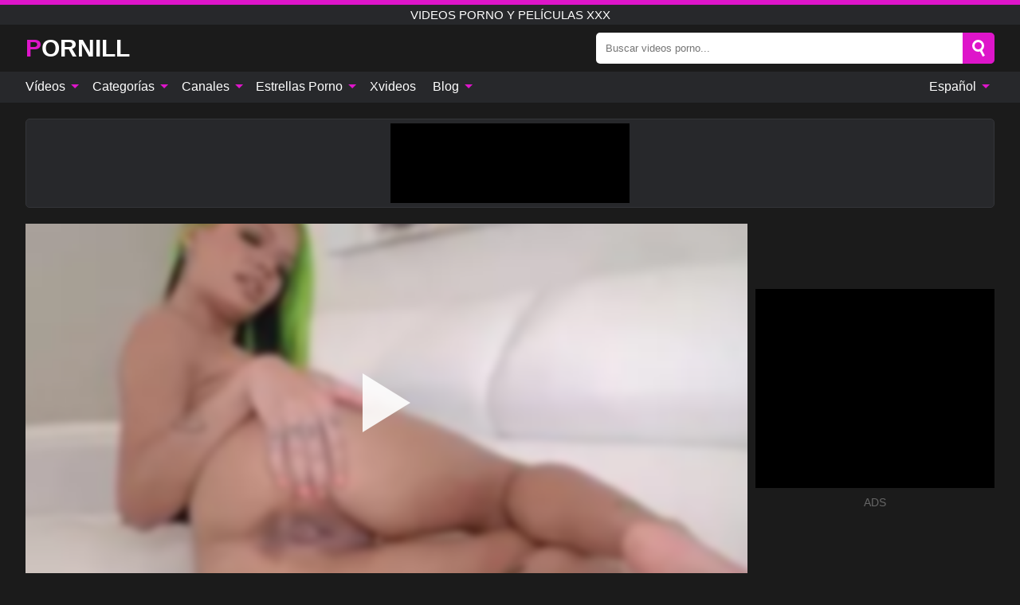

--- FILE ---
content_type: text/html; charset=UTF-8
request_url: https://pornill.com/es/video/1213
body_size: 15270
content:
<!DOCTYPE html><html lang="es" translate="no"><head><meta http-equiv="Content-Type" content="text/html; charset=utf-8"/><meta name="viewport" content="width=device-width, initial-scale=1"><title>La hermana de tik toker tiene sexo con su hermano y graba todo - paisley paige - PORNILL.COM</title><meta name="description" content="Ver video porno gratis: La hermana de tik toker tiene sexo con su hermano y graba todo - paisley paige, videos porno y películas XXX. ¡En tu canal porno xxx y sexo favorito PORNILL.COM!"><meta name="keywords" content="hermana,toker,tiene,sexo,hermano,graba,todo,paisley,paige,videos,porno,películas"><meta name="robots" content="max-image-preview:large"><script type="application/ld+json">{"@context":"https://schema.org","@type":"VideoObject","name":"La hermana de tik toker tiene sexo con su hermano y graba todo - paisley paige","description":"Ver video porno gratis: La hermana de tik toker tiene sexo con su hermano y graba todo - paisley paige, videos porno y películas XXX. ¡En tu canal porno xxx y sexo favorito PORNILL.COM!","contentUrl":"https://pornill.com/cdn/1213.m3u8","thumbnailUrl":["https://pornill.com/i/media/p/1213b.jpg","https://pornill.com/i/media/w/1213.webp","https://pornill.com/i/media/p/1213.jpg"],"uploadDate":"2022-09-10T13:00:06+03:00","duration":"PT0H7M49S","interactionCount":"15"}</script><meta property="og:title" content="La hermana de tik toker tiene sexo con su hermano y graba todo - paisley paige"><meta property="og:site_name" content="PORNILL.COM"><meta property="og:url" content="https://pornill.com/es/video/1213"><meta property="og:description" content="Ver video porno gratis: La hermana de tik toker tiene sexo con su hermano y graba todo - paisley paige, videos porno y películas XXX. ¡En tu canal porno xxx y sexo favorito PORNILL.COM!"><meta property="og:type" content="video.other"><meta property="og:image" content="https://pornill.com/i/media/p/1213b.jpg"><meta property="og:video" content="https://pornill.com/cdn/1213.m3u8"><meta property="og:video:type" content="application/vnd.apple.mpegurl"><meta property="og:video" content="https://pornill.com/cdn/1213.mp4"><meta property="og:video:type" content="video/mp4"><meta name="twitter:card" content="summary_large_image"><meta name="twitter:site" content="PORNILL.COM"><meta name="twitter:title" content="La hermana de tik toker tiene sexo con su hermano y graba todo - paisley paige"><meta name="twitter:description" content="Ver video porno gratis: La hermana de tik toker tiene sexo con su hermano y graba todo - paisley paige, videos porno y películas XXX. ¡En tu canal porno xxx y sexo favorito PORNILL.COM!"><meta name="twitter:image" content="https://pornill.com/i/media/p/1213b.jpg"><meta name="twitter:player" content="https://pornill.com/cdn/1213.mp4"><link href="/i/images/cover.jpg" rel="image_src"><link rel="icon" type="image/jpg" href="/i/images/ico_logo.jpg"><link rel="shortcut icon" type="image/jpg" href="/i/images/ico.jpg"><link rel="apple-touch-icon" type="image/jpg" href="/i/images/ico_logo.jpg"><meta name="theme-color" content="#161616"><link rel="canonical" href="https://pornill.com/es/video/1213"><meta name="rating" content="adult"><meta name="rating" content="RTA-5042-1996-1400-1577-RTA"><link rel="preconnect" href="//mc.yandex.ru"><link rel="preconnect" href="//pgnasm.click"><link rel="alternate" href="https://pornill.com/video/1213" hreflang="x-default"><link rel="alternate" href="https://pornill.com/ar/video/1213" hreflang="ar"><link rel="alternate" href="https://pornill.com/bn/video/1213" hreflang="bn"><link rel="alternate" href="https://pornill.com/de/video/1213" hreflang="de"><link rel="alternate" href="https://pornill.com/video/1213" hreflang="en"><link rel="alternate" href="https://pornill.com/es/video/1213" hreflang="es"><link rel="alternate" href="https://pornill.com/fr/video/1213" hreflang="fr"><link rel="alternate" href="https://pornill.com/hi/video/1213" hreflang="hi"><link rel="alternate" href="https://pornill.com/id/video/1213" hreflang="id"><link rel="alternate" href="https://pornill.com/it/video/1213" hreflang="it"><link rel="alternate" href="https://pornill.com/ja/video/1213" hreflang="ja"><link rel="alternate" href="https://pornill.com/nl/video/1213" hreflang="nl"><link rel="alternate" href="https://pornill.com/pl/video/1213" hreflang="pl"><link rel="alternate" href="https://pornill.com/pt/video/1213" hreflang="pt"><link rel="alternate" href="https://pornill.com/ro/video/1213" hreflang="ro"><link rel="alternate" href="https://pornill.com/ru/video/1213" hreflang="ru"><link rel="alternate" href="https://pornill.com/tr/video/1213" hreflang="tr"><link rel="alternate" href="https://pornill.com/zh/video/1213" hreflang="zh"><style>html{font-family:-apple-system,BlinkMacSystemFont,Segoe UI,Roboto,Oxygen,Ubuntu,Cantarell,Fira Sans,Droid Sans,Helvetica Neue,sans-serif}body{background:#1b1b1b;min-width:320px;margin:auto;color:#fff}a{text-decoration:none;outline:none;color:#1b1b1b}input,textarea,select,option,button{outline:none;font-family:-apple-system,BlinkMacSystemFont,Segoe UI,Roboto,Oxygen,Ubuntu,Cantarell,Fira Sans,Droid Sans,Helvetica Neue,sans-serif}*{-webkit-box-sizing:border-box;-moz-box-sizing:border-box;box-sizing:border-box}::placeholder{opacity:1}.ico-bottom-arrow{width:0;height:0;border-left:5px solid transparent;border-right:5px solid transparent;border-bottom:5px solid #DE15CA;display:inline-block;margin-bottom:3px;margin-left:3px;margin-right:-4px;transform:rotate(180deg)}.top{background:#27282b;text-align:center}.top:before{content:"";width:100%;height:6px;display:block;background:#DE15CA}.top h1,.top b{font-weight:500;color:#fff;font-size:15px;text-transform:uppercase;margin:0;padding:4px 0;display:block}.fx{display:-webkit-box;display:-moz-box;display:-ms-flexbox;display:-webkit-flex;display:flex}.fx-c{-ms-flex-align:center;-webkit-align-items:center;-webkit-box-align:center;align-items:center}.fx-w{flex-wrap:wrap;justify-content:space-between}header{width:95%;max-width:1340px;margin:auto;padding:10px 0}header .icon-menu,header .icon-search,header .sort{display:none}header .logo b{display:block;font-size:30px;color:#fff;text-transform:uppercase}header .logo b:first-letter{color:#DE15CA}header form{margin-left:auto;width:50%;max-width:500px;position:relative}header form .box{border-radius:5px;padding:0}header form input{background:#fff;border:0;color:#050505;padding:12px;width:100%;border-radius:5px;border-top-right-radius:0;border-bottom-right-radius:0;align-self:stretch}header form button{background:#DE15CA;border:0;position:relative;cursor:pointer;outline:none;text-indent:-99999px;border-radius:5px;border-top-left-radius:0;border-bottom-left-radius:0;width:42px;align-self:stretch}header form button:before{content:"";position:absolute;top:9px;left:12px;width:9px;height:9px;background:transparent;border:3px solid #fff;border-radius:50%}header form button:after{content:"";width:9px;height:3px;background:#fff;position:absolute;transform:rotate(63deg);top:24px;left:20px}header form .resultDiv{display:none;position:absolute;top:50px;background:#fff;width:100%;max-height:350px;overflow:hidden;overflow-y:auto;z-index:114;left:0;padding:10px;transition:.4s;border-radius:5px;color:#050505}header form .resultDiv a{display:block;text-align:left;padding:5px;color:#050505;font-weight:600;text-decoration:none;font-size:14px}header form .resultDiv a:hover{text-decoration:underline}header form .resultDiv .title{display:block;background:#27282b;padding:10px;border-radius:5px;color:#fff}nav{background:#27282b;display:block;width:100%}nav ul{width:95%;max-width:1340px;display:block;margin:auto;padding:0;list-style:none;position:relative;z-index:113}nav ul li{display:inline-block}nav ul li .mask{display:none}nav ul a{color:#fff;padding:.65em .65em;text-decoration:none;display:inline-block}nav>ul>li:first-child>a{padding-left:0}@media screen and (min-width:840px){nav ul li:hover a{color:#DE15CA}nav ul li>ul{display:none}nav ul li:hover>ul{display:block;position:absolute;width:100%;left:0;top:40px;background:#27282b;border:1px solid #343539;border-radius:5px;padding:4px}nav ul li:hover>ul a{padding:.3em .35em;margin:.35em;color:#fff}nav ul li>ul a:hover{color:#DE15CA}nav ul .lang:hover>ul{width:400px;right:0;left:unset;display:flex;flex-wrap:wrap;justify-content:space-between}nav ul .lang:hover>ul a{padding:0;border:0;display:block;font-size:13px}}nav ul li>ul:not(.nl) li:last-child a{background:#DE15CA;border-radius:5px;color:#fff}nav ul .lang{float:right;position:relative}nav ul .lang li{display:block;flex:1 1 25%}nav ul .lang:hover>ul a:last-child{background:transparent}nav ul .lang:hover>ul a:last-child:hover{color:#DE15CA}.global-army{width:95%;max-width:1340px;margin:auto;margin-top:20px;border-radius:5px;background:#27282b;border:1px solid #343539;padding:5px;overflow:hidden}.global-army span{display:block;margin:auto;width:300px;min-width:max-content;height:100px;background:#000}.global-army iframe{border:0;width:300px;height:100px;overflow:hidden}.fbar{display:block;width:100%;margin-bottom:15px;text-align:center;background:#27282b;border-radius:5px;padding:7px 4px}.fbar a{display:inline-block;color:#fff;font-size:15px;font-weight:500;text-transform:uppercase}.fbar a:after{content:"\A0•\A0"}.fbar a:last-child:after{content:""}main{width:95%;max-width:1340px;margin:auto;margin-top:20px}main .sidebar{width:240px;min-width:240px;margin-right:20px;border-right:1px solid #3A3A3A;padding-right:20px}main .sidebar .close{display:none}main .sidebar ul{padding:0;margin:0;list-style:none;border-bottom:1px solid #3A3A3A;padding-bottom:10px;margin-bottom:10px}main .sidebar ul:last-child{border-bottom:0;margin-bottom:0}main .sidebar li span{display:block;color:#fff;font-size:15px;font-weight:500;margin-bottom:10px;text-transform:uppercase}main .sidebar li{display:block}main .sidebar li a{display:flex;align-items:center;color:#fff;font-size:14px;padding:4px 6px;border-radius:5px;margin-bottom:2px}main .sidebar li a b{font-weight:400}main .sidebar li a i:last-child{margin-left:auto;font-size:12px;color:#7C7C7C}main .sidebar li:not(.more):hover a{background:#27282b;color:#DE15CA}main .sidebar li:not(.more):hover a i:last-child{color:#fff}main .sidebar .more a{display:block;background:#DE15CAb5;color:#fff;text-align:center;margin-top:10px;border-radius:100px;font-weight:500}main .sidebar .more a:hover{background:#27282b}main .content{width:100%}main .head h1,main .head h2,main .head h3,main .head .sst{margin:0;color:#fff;font-size:22px;font-weight:500;overflow-wrap:break-word;word-break:break-all;white-space:normal}main .head .title span{color:#ccc;margin-left:10px;font-size:15px;margin-right:10px;text-align:center}main .head .sort{margin-left:auto;position:relative;z-index:4;min-width:180px}main .head .sort span{color:#fff;background:#27282b;padding:7px 20px;border-radius:5px;font-weight:600;display:block;width:max-content;min-width:100%;cursor:pointer;text-align:center;border:1px solid #343539}main .head .sort ul{padding:0;margin:0;list-style:none;display:none}main .head .sort.active span{border-bottom-left-radius:0;border-bottom-right-radius:0}main .head .sort.active ul{display:block;position:absolute;top:33px;background:#27282b;width:100%;right:0;border-bottom-left-radius:5px;border-bottom-right-radius:5px;border:1px solid #343539;border-top:0}main .head .sort li{display:block}main .head .sort .disabled{display:none}main .head .sort li a{display:block;padding:5px;text-align:center;color:#fff;font-weight:600;font-size:15px}main .head .sort li a:hover{color:#DE15CA}.trend{margin:20px 0}.trend .article{width:20%;margin-bottom:10px;display:inline-block;overflow:hidden;color:#FFF}.trend .article .box{width:95%;margin:auto;overflow:hidden}.trend .article a{display:block;width:100%}.trend .article figure{display:block;position:relative;margin:0;width:100%;height:200px;overflow:hidden;border-radius:5px;background:#27282b}.trend .article figure img{position:absolute;height:100%;min-width:100%;object-fit:cover;position:absolute;transform:translateX(-50%) translateY(-50%);left:50%;top:50%;font-size:0}.trend .article a div{margin-top:5px}.trend .article b{color:#fff;font-weight:500;font-size:15px}.trend .article i:last-child{color:#fff;margin-left:auto;font-weight:500;font-size:15px}.trend .article .ct{display:block;width:100%;height:110px;background:#27282b;position:relative;border-radius:5px;padding:10px}.trend .article .ct h2,.trend .article .ct b{position:absolute;left:50%;top:50%;transform:translateX(-50%) translateY(-50%);font-style:normal;font-size:16px;font-weight:400;letter-spacing:1px;text-align:center;margin:0;max-width:100%;text-overflow:ellipsis;overflow:hidden}.see-button{display:block;position:relative;margin:15px auto}.see-button:before{content:"";position:absolute;left:0;top:50%;transform:translateY(-50%);width:100%;height:2px;background:#3a3a3a;border-radius:10px}.see-button div{display:block;margin:auto;width:max-content;background:#1b1b1b;padding:0 17px;position:relative}.see-button a{display:block;border-radius:100px;padding:8px 17px;color:#fff;font-size:13px;text-transform:uppercase;font-weight:500;background:#DE15CAb5}.see-button a:hover{background:#27282b;color:#fff}.videos{margin:20px 0}.videos:before,.videos:after{content:" ";display:table;width:100%}.videos article{width:20%;height:205px;display:inline-block;overflow:hidden;color:#FFF}.videos article.cat{height:auto}.videos article.cat a{display:block;width:100%}.videos article.cat img{width:100%;height:auto;border-radius:5px}.videos article .box{width:95%;margin:auto;overflow:hidden}.videos article .playthumb{display:block;width:100%;overflow:hidden;height:177px;position:relative}.videos article figure{display:block;position:relative;margin:0;width:100%;height:136px;overflow:hidden;border-radius:5px;background:#27282b}.videos article figure:after{content:"";position:absolute;z-index:2;width:100%;height:100%;left:0;top:0}.videos article figure img{position:absolute;height:100%;min-width:100%;object-fit:cover;transform:translateX(-50%) translateY(-50%);left:50%;top:50%;font-size:0}.videos article .box video{position:absolute;width:100%;min-width:100%;min-height:100%;top:50%;left:50%;transform:translateY(-50%) translateX(-50%);z-index:1;object-fit:cover}.videos article h2,.videos article h3{display:block;display:-webkit-box;padding:0;font-size:.85em;font-weight:500;color:#fff;margin-top:3px;margin-bottom:0;display:-webkit-box;-webkit-box-orient:vertical;-webkit-line-clamp:2;overflow:hidden;white-space:normal;line-height:1.3;overflow-wrap:anywhere;word-break:normal;text-wrap:balance}.videos article .hd:before{content:"HD";position:absolute;z-index:3;bottom:2px;left:2px;font-size:13px;font-style:normal;color:#fff;font-weight:600;background:#DE15CA;padding:1px 4px;border-radius:3px;transition:all .2s;opacity:.8}.videos article:hover h3{color:#DE15CA}.videos article:hover .hd:before{left:-40px}.videos article .end{display:block;overflow:hidden;height:21px}.videos article .end p{display:inline-block;vertical-align:middle;margin:0;text-align:right;color:#bababa;font-size:13px;height:1.8em;line-height:1.8em}.videos article .end a{color:#bababa;font-size:13px;text-decoration:underline;display:inline-block;height:1.8em;line-height:1.8em}.videos article .end p:after{content:'•';margin:0 4px}.videos article .end p:last-child:after{content:'';margin:0}.videos article .heart{position:relative;width:10px;height:10px;display:inline-block;margin-left:2px}.videos article .heart:before,.videos article .heart:after{position:absolute;content:"";left:5px;top:0;width:5px;height:10px;background:#bababa;border-radius:50px 50px 0 0;transform:rotate(-45deg);transform-origin:0 100%}.videos article .heart:after{left:0;transform:rotate(45deg);transform-origin:100% 100%}.nores{width:100%;display:block;background:#27282b;border:1px solid #343539;border-radius:5px;padding:10px;color:#fff;font-size:17px;font-weight:700;text-align:center;text-transform:uppercase;margin:20px auto}.pagination{display:block;width:100%;margin:20px 0;text-align:center}.pagination a,.pagination div,.pagination span{display:inline-block;background:#DE15CAb5;border-radius:5px;padding:10px 15px;color:#fff;font-size:15px;font-weight:600;text-transform:uppercase;margin:0 10px}.pagination div{cursor:pointer}.pagination span{background:#27282b}.pagination a:hover,.pagination div:hover{background:#27282b}.footerDesc{display:block;width:100%;background:#27282b;margin:20px 0;padding:20px;text-align:center;color:#fff;border-radius:5px;font-size:15px}.footerDesc h4{font-size:16px;color:#fff}.moban{display:none}.player{width:100%;min-height:150px}.player .left{width:calc(100% - 310px);height:450px;position:relative;overflow:hidden;cursor:pointer;z-index:112}.player .left #poster{position:absolute;min-width:110%;min-height:110%;object-fit:cover;transform:translateX(-50%) translateY(-50%);left:50%;top:50%;font-size:0;filter:blur(4px)}.player .left video{position:absolute;left:0;top:0;width:100%;height:100%;background:#000}.player .left #play{display:none;border:0;background:transparent;box-sizing:border-box;width:0;height:74px;border-color:transparent transparent transparent #fff;transition:100ms all ease;border-style:solid;border-width:37px 0 37px 60px;position:absolute;left:50%;top:50%;transform:translateY(-50%) translateX(-50%);opacity:.9}.player .left:hover #play{opacity:.7}.loader{position:absolute;left:0;top:0;background:rgba(0,0,0,.4);width:100%;height:100%}.spin{position:absolute;left:50%;top:50%;transform:translateY(-50%) translateX(-50%)}.spin>div{background-color:#fff;width:15px;height:15px;border-radius:100%;margin:2px;-webkit-animation-fill-mode:both;animation-fill-mode:both;display:inline-block;-webkit-animation:ball-beat .7s 0s infinite linear;animation:ball-beat .7s 0s infinite linear}.spin>div:nth-child(2n-1){-webkit-animation-delay:-.35s!important;animation-delay:-.35s!important}main.dmca .vtitle,main.dmca .infos,main.dmca .moreinfo,main.dmca .buttons{display:none!important}.player .left iframe{display:block;border:0;width:100%;height:440px}.player .left .tvd{display:block;width:100%;text-align:center;top:50%;position:absolute;transform:translateY(-50%)}.player .right{width:300px;margin-left:auto}.player .right span{display:block;width:300px;height:250px;background:#000}.player .right .content{width:100%}.player .right .content b{width:290px;height:250px;display:block;background:#27282b;text-align:center;line-height:250px}.player .right iframe{border:0;width:300px;overflow:hidden}.player .right .content:after{content:"ADS";display:block;text-align:center;margin:10px 0;font-size:14px;color:#666}.vtitle{text-align:center;background:#27282b;margin:0;padding:10px;font-size:18px;font-weight:600}.vtitle.hd:before{content:"HD";background:#DE15CA;padding:1px 6px;margin-right:5px;color:#FFF;position:relative;top:-1px;border-radius:4px;font-size:12px;transform:skew(-10deg);display:inline-block}.buttons{margin-bottom:10px;padding:10px;border:2px solid #27282b;border-radius:5px;border-top:0;border-top-left-radius:0;border-top-right-radius:0}.buttons .report{margin-left:auto;cursor:pointer;font-size:16px;padding:.5rem .75rem;border-radius:.25em;background:#27282b;color:#bababa}.buttons .report i{font-style:normal;width:19px;height:19px;display:block;border:1px solid #bababa;border-radius:50%;text-align:center;font-size:11px;line-height:1.5}.buttons .dwd{cursor:pointer;font-size:16px;padding:.5rem .75rem;border-radius:.25em;background:#27282b;color:#fff;font-weight:500;margin-right:10px}.buttons .loves{cursor:pointer;font-size:16px;padding:.5rem .75rem;border-radius:.25em;background:#27282b;color:#fff}.buttons .loves:hover,.buttons .report:hover,.buttons .dwd:hover{background:#111}.buttons .loves .heart{position:relative;width:12px;height:12px;display:inline-block;margin-left:6px}.buttons .loves .heart:before,.buttons .loves .heart:after{position:absolute;content:"";left:6px;top:0;width:6px;height:12px;background:#DE15CA;border-radius:50px 50px 0 0;transform:rotate(-45deg);transform-origin:0 100%}.buttons .loves .heart:after{left:0;transform:rotate(45deg);transform-origin:100% 100%}.buttons .loves.loved{background:#DE15CA}.buttons .loves.loved .heart:before,.buttons .loves.loved .heart:after{background:#fff}.popular{display:block;width:100%;margin:0;list-style:none;padding:0}.popular .label{background:#DE15CA;padding:10px 15px;margin-left:0!important}.popular li{display:inline-block;background:#27282b;border-radius:5px;font-size:15px;font-weight:600;text-transform:uppercase;margin-left:5px;margin-right:5px;margin-bottom:10px}.popular li:hover{background:#DE15CA}.popular li:last-child{margin-right:0}.popular li span{display:inline-block;background:#DE15CA;line-height:1;padding:2px 5px;border-radius:3px;margin-left:5px}.popular li:hover span{background:#27282b}.popular a{color:#fff;padding:10px 15px;display:block}.moreinfo{margin-top:0;margin-bottom:10px}.moreinfo b{margin-right:10px;display:inline-block}.moreinfo span{display:inline-block}.box-modal{display:none}.box-modal .shd{position:fixed;left:0;top:0;width:100%;height:100%;background:rgba(0,0,0,.5);z-index:999}.box-modal .content{position:fixed;left:50%;top:50%;transform:translateY(-50%) translateX(-50%);padding:20px;background:#27282b;border-radius:10px;width:95%;max-width:400px;z-index:1000}.box-modal .head{margin-bottom:20px}.box-modal .head .title{width:100%}.box-modal .head .close{margin-left:auto;font-size:30px;cursor:pointer}.box-modal label{display:block;margin-bottom:2px;color:#999;font-size:.85em;cursor:pointer}.box-modal label input{display:inline-block;vertical-align:middle}.box-modal label.title{font-size:17px;margin:10px 0}.box-modal textarea{width:100%;display:block;border:0}.box-modal button{width:100%;display:block;border:0;margin-top:10px;background:#DE15CA;padding:10px 15px;border-radius:5px;font-size:15px;font-weight:600;text-transform:uppercase;color:#FFF;cursor:pointer}.box-modal a{color:#FFF;text-decoration:underline}@media screen and (max-width:840px){.player{display:block!important}.player .left{width:100%}.player .right{margin:auto;margin-top:10px}.vtitle{font-size:16px}.popular .label,.popular a{padding:7px 12px}}@media screen and (max-width:450px){.player .left{height:250px}}@-webkit-keyframes ball-beat{50%{opacity:.2;-webkit-transform:scale(0.75);transform:scale(0.75)}100%{opacity:1;-webkit-transform:scale(1);transform:scale(1)}}@keyframes ball-beat{50%{opacity:.2;-webkit-transform:scale(0.75);transform:scale(0.75)}100%{opacity:1;-webkit-transform:scale(1);transform:scale(1)}}.lkx{display:block;width:95%;max-width:1340px;margin:auto;margin-top:20px;text-transform:capitalize;-webkit-column-count:5;-moz-column-count:5;column-count:5}.lkx a{color:#fff;font-size:14px;display:inline-block;width:100%;white-space:nowrap;text-overflow:ellipsis;overflow:hidden}.lkx a:hover{color:#DE15CA}@media screen and (max-width:880px){.lkx{-webkit-column-count:4;-moz-column-count:4;column-count:4}.lkx a{padding:10px 0}}@media screen and (max-width:680px){.lkx{-webkit-column-count:3;-moz-column-count:3;column-count:3}}@media screen and (max-width:480px){.lkx{-webkit-column-count:2;-moz-column-count:2;column-count:2}}footer{display:block;margin-top:30px;background:#27282b}footer .box{width:95%;max-width:1340px;display:block;margin:auto;padding:20px 0;text-align:center}footer a{color:#fff;font-size:15px;font-weight:700;margin:0 10px}footer .logo{display:block;margin:auto;margin-bottom:20px;width:max-content;max-width:100%}footer .logo b{display:block;font-size:30px;text-transform:uppercase;color:#DE15CA}footer p{padding:10px 0;text-align:center;display:block;font-size:12px;margin:auto;color:#ccc}@media screen and (max-width:1300px){main .sidebar{width:210px;min-width:210px;margin-right:10px;padding-right:10px}}@media screen and (max-width:1230px){header .sort{display:block;padding:19px 18px;background:#DE15CA;border-radius:4px;margin-left:10px;cursor:pointer}main .sidebar{display:none;position:fixed;top:0;z-index:999;background:#1b1b1b;left:0;width:100%;height:100%;padding:20px;overflow-y:auto}main .sidebar .close{display:block;position:absolute;right:10px;top:10px}main .sidebar .close i{transform:scale(1.5)}}@media screen and (max-width:1070px){.videos article{width:25%}.trend .article{width:25%}}@media screen and (max-width:840px){.top h1,.top b{font-size:13px}header .sort{padding:14px 11px;margin-left:2px}header{position:-webkit-sticky;position:-moz-sticky;position:-ms-sticky;position:-o-sticky;position:sticky;top:0;z-index:999;background:#1b1b1b}header .icon-menu{display:inline-block;height:40px;width:40px;min-width:40px;border-radius:5px;position:relative;padding:7px;cursor:pointer}.bar1,.bar2,.bar3{width:100%;height:3px;background-color:#FFF;margin:5px 0;display:block;border-radius:10px}.bar1{margin-top:3px}.change .bar1{-webkit-transform:rotate(-45deg) translate(-6px,7px);transform:rotate(-45deg) translate(-6px,7px);background-color:#fff}.change .bar2{opacity:0}.change .bar3{-webkit-transform:rotate(45deg) translate(-4px,-6px);transform:rotate(45deg) translate(-4px,-6px);background-color:#fff}header .logo{margin:auto}header form{display:none;position:absolute;left:0;top:60px;width:100%;max-width:100%;background:#1b1b1b;padding-bottom:10px}header .icon-search{display:block;border:0;position:relative;cursor:pointer;outline:none;text-indent:-99999px;width:40px;height:40px}header .icon-search:before{content:"";position:absolute;top:9px;left:12px;width:9px;height:9px;background:transparent;border:3px solid #fff;border-radius:50%}header .icon-search:after{content:"";width:9px;height:3px;background:#fff;position:absolute;transform:rotate(63deg);top:24px;left:20px}header .icon-search.change:before{border:3px solid #DE15CA}header .icon-search.change:after{background:#DE15CA}nav{display:none;position:sticky;top:60px;z-index:999}nav ul{position:absolute;left:0;right:0;width:100%;margin:auto;height:calc(100% - 40px);overflow-x:hidden;overflow-y:auto}nav ul>li{display:block;position:relative}nav ul>li a{display:block;padding:10px!important;border-bottom:1px solid #454545;font-size:15px;font-weight:500}nav ul>li .mask{display:block;position:absolute;left:0;top:0;width:100%;height:40px;z-index:1;cursor:pointer}nav ul li>ul{display:none;position:unset;width:100%;background:#1b1b1b}nav ul>li>ul>li{display:block}nav ul>li>ul>li a{padding:.3em 1em!important;margin:.15em;color:#fff;font-size:14px}nav ul li>ul:not(.nl) li:nth-last-child(2) a{border-bottom:0}nav ul li>ul:not(.nl) li:last-child a{margin:0!important;border-radius:0}nav ul .lang{float:unset}nav ul .lang li a{border:0;text-align:left;border-bottom:1px solid #454545}nav ul .lang li:last-child a{border:0;background:transparent;border-bottom:1px solid #454545}nav ul .lang:hover>ul{width:100%}nav ul .lang:hover>ul a{border-bottom:1px solid #454545}main .head .sort{flex-grow:1;min-width:100%;margin-top:10px}main .head .title h1,main .head .title h2,main .head .title h3{font-size:17px}main .head .title span{font-size:12px}main .head .sort span{width:100%;text-align:left;font-size:14px}main .head .sort.active ul{top:30px}main .head .sort li a{text-align:left;padding:5px 20px;font-size:14px}.videos article{width:33.333%}.trend .article{width:33.333%}}@media screen and (max-width:600px){.videos article{width:50%}.videos article .box{width:calc(100% - 2px);margin-right:2px}.videos article:nth-of-type(2n+2) .box{margin-right:0;margin-left:2px}.videos article .end a{min-width:48px;height:48px}.trend .article{width:50%}.trend .article .box{width:calc(100% - 2px);margin-right:2px}.trend .article:nth-of-type(2n+2) .box{margin-right:0;margin-left:2px}.trend .article figure{height:170px}.content .trend .article figure{height:170px}footer a{display:block;margin:5px;padding:6px 0}}@media screen and (max-width:650px){header .logo b{font-size:20px}}.blog-posts{display:grid;grid-template-columns:1fr;gap:15px;margin:20px 0}@media (min-width:480px){.blog-posts.f3{grid-template-columns:repeat(2,1fr)}}@media (min-width:768px){.blog-posts{grid-template-columns:repeat(2,1fr)}.blog-posts.f3{grid-template-columns:repeat(3,1fr)}}.blog-posts .box{position:relative;z-index:3}.blog-posts article figure{margin:0}.blog-posts article .image{display:block;height:250px;object-fit:cover;transition:transform .3s ease;position:relative;overflow:hidden;border-radius:10px;background-color:#27282b}.blog-posts article img{position:absolute;top:50%;left:0;transform:translateY(-50%);width:100%;min-height:100%;object-fit:cover;filter:blur(5px);z-index:1;font-size:0}.blog-posts article h3{font-size:1rem;margin-top:10px;margin-bottom:15px;font-weight:500;color:#fff}.blog-posts article a:hover h3{text-decoration:underline}.blog-posts .box p{font-size:.8rem;line-height:1.5;color:#c8c8c8}.go_top{display:none;position:fixed;right:10px;bottom:10px;z-index:2;cursor:pointer;transition:color .3s linear;background:#DE15CA;border-radius:5px;padding:10px 15px;color:#fff;font-size:15px;font-weight:600;text-transform:uppercase}.go_top:before{content:"";border:solid #fff;border-width:0 3px 3px 0;display:inline-block;padding:5px;margin-bottom:-3px;transform:rotate(-135deg);-webkit-transform:rotate(-135deg)}.go_top:hover{background:#27282b}.mtd{margin-top:20px}.icon-options{box-sizing:border-box;position:relative;display:block;transform:scale(var(--ggs,1));width:10px;height:2px;box-shadow:-3px 4px 0 0,3px -4px 0 0}.icon-options::after,.icon-options::before{content:"";display:block;box-sizing:border-box;position:absolute;width:8px;height:8px;border:2px solid;border-radius:100%}.icon-options::before{top:-7px;left:-4px}.icon-options::after{bottom:-7px;right:-4px}.icon-close{box-sizing:border-box;position:relative;display:block;transform:scale(var(--ggs,1));width:22px;height:22px;border:2px solid transparent;border-radius:40px}.icon-close::after,.icon-close::before{content:"";display:block;box-sizing:border-box;position:absolute;width:16px;height:2px;background:currentColor;transform:rotate(45deg);border-radius:5px;top:8px;left:1px}.icon-close::after{transform:rotate(-45deg)}.att:before{content:attr(data-text);font-style:normal}@keyframes fadeIn{0%{opacity:0}100%{opacity:1}}@-moz-keyframes fadeIn{0%{opacity:0}100%{opacity:1}}@-webkit-keyframes fadeIn{0%{opacity:0}100%{opacity:1}}@-o-keyframes fadeIn{0%{opacity:0}100%{opacity:1}}@-ms-keyframes fadeIn{0%{opacity:0}100%{opacity:1}}#ohsnap{position:fixed;bottom:5px;right:5px;margin-left:5px;z-index:999999}#ohsnap .alert{margin-top:5px;padding:9px 15px;float:right;clear:right;text-align:center;font-weight:500;font-size:14px;color:#fff}#ohsnap .red{background:linear-gradient(#ED3232,#C52525);border-bottom:2px solid #8c1818}#ohsnap .green{background:linear-gradient(#45b649,#017205);border-bottom:2px solid #003e02}#ohsnap .iheart{width:16px;height:16px;margin-left:6px;float:right}</style></head><body><div class="top"><b>videos porno y películas XXX</b></div><header class="fx fx-c"><div class="icon-menu"><i class="bar1"></i><i class="bar2"></i><i class="bar3"></i></div><a href="https://pornill.com/es" class="logo" title="videos porno y películas XXX"><b>Pornill</b></a><form data-action="https://pornill.com/es/mishka/common/search" method="POST"><div class="box fx fx-c"><input type="text" id="s" name="s" placeholder="Buscar videos porno..." autocomplete="off"><button type="submit" data-trigger="submit[search]">Search</button></div><div class="resultDiv"></div></form><i class="icon-search"></i></header><nav><ul><li><i class="mask"></i><a href="https://pornill.com/es" title="Vídeos">Vídeos <i class="ico-bottom-arrow"></i></a><ul class="nl"><li><a href="https://pornill.com/es/hd" title="Vídeos HD">Vídeos HD</a></li><li><a href="https://pornill.com/es" title="Videos recientes">Videos recientes</a></li><li><a href="https://pornill.com/es?o=popular" title="Vídeos populares" rel="nofollow">Vídeos populares</a></li><li><a href="https://pornill.com/es?o=loves" title="Los valorados" rel="nofollow">Los valorados</a></li><li><a href="https://pornill.com/es?o=views" title="Mas visto" rel="nofollow">Mas visto</a></li><li><a href="https://pornill.com/es?o=duration" title="Videos más largos" rel="nofollow">Videos más largos</a></li></ul></li><li><i class="mask"></i><a href="https://pornill.com/es/categories" title="Categorías">Categorías <i class="ico-bottom-arrow"></i></a><ul><li><a href="https://pornill.com/es/videos/interracial" title="Interracial">Interracial</a></li><li><a href="https://pornill.com/es/videos/teen" title="Adolescente">Adolescente</a></li><li><a href="https://pornill.com/es/videos/xvideos" title="Xvideos">Xvideos</a></li><li><a href="https://pornill.com/es/videos/amateur" title="Aficionado">Aficionado</a></li><li><a href="https://pornill.com/es/videos/xhamster" title="Xhamster">Xhamster</a></li><li><a href="https://pornill.com/es/videos/milf" title="MILF">MILF</a></li><li><a href="https://pornill.com/es/videos/threesome" title="Grupo De Tres">Grupo De Tres</a></li><li><a href="https://pornill.com/es/videos/lesbian" title="Lesbianas">Lesbianas</a></li><li><a href="https://pornill.com/es/videos/xxx" title="XXX">XXX</a></li><li><a href="https://pornill.com/es/categories" title="Todas las Categorias">Todas las Categorias +</a></li></ul></li><li><i class="mask"></i><a href="https://pornill.com/es/channels" title="Canales">Canales <i class="ico-bottom-arrow"></i></a><ul><li><a href="https://pornill.com/es/channel/only3x" title="Only3X">Only3X</a></li><li><a href="https://pornill.com/es/channel/jeffs-models" title="Jeff's Models">Jeff's Models</a></li><li><a href="https://pornill.com/es/channel/classic-porn-dvds" title="Classic Porn Dvds">Classic Porn Dvds</a></li><li><a href="https://pornill.com/es/channel/horny-dream-babez" title="Horny Dream Babez">Horny Dream Babez</a></li><li><a href="https://pornill.com/es/channel/xczech-com" title="Xczech.Com">Xczech.Com</a></li><li><a href="https://pornill.com/es/channel/yanks" title="Yanks">Yanks</a></li><li><a href="https://pornill.com/es/channel/cam-soda" title="Cam Soda">Cam Soda</a></li><li><a href="https://pornill.com/es/channel/cullens-cuties" title="Cullen's Cuties">Cullen's Cuties</a></li><li><a href="https://pornill.com/es/channel/kink" title="Kink">Kink</a></li><li><a href="https://pornill.com/es/channels" title="Todos los Canales">Todos los Canales +</a></li></ul></li><li><i class="mask"></i><a href="https://pornill.com/es/pornstars" title="Estrellas Porno">Estrellas Porno <i class="ico-bottom-arrow"></i></a><ul><li><a href="https://pornill.com/es/pornstar/kenna-james" title="Kenna James">Kenna James</a></li><li><a href="https://pornill.com/es/pornstar/julianna-vega" title="Julianna Vega">Julianna Vega</a></li><li><a href="https://pornill.com/es/pornstar/lilly-hall" title="Lilly Hall">Lilly Hall</a></li><li><a href="https://pornill.com/es/pornstar/london-river" title="London River">London River</a></li><li><a href="https://pornill.com/es/pornstar/alexa-nova" title="Alexa Nova">Alexa Nova</a></li><li><a href="https://pornill.com/es/pornstar/lea-lexis" title="Lea Lexis">Lea Lexis</a></li><li><a href="https://pornill.com/es/pornstar/veruca-darling" title="Veruca Darling">Veruca Darling</a></li><li><a href="https://pornill.com/es/pornstar/donnie-rock" title="Donnie Rock">Donnie Rock</a></li><li><a href="https://pornill.com/es/pornstar/sera-ryder" title="Sera Ryder">Sera Ryder</a></li><li><a href="https://pornill.com/es/pornstars" title="Todas las Estrellas Porno">Todas las Estrellas Porno +</a></li></ul></li><li><a href="https://xvideos123.org" target="_blank" title="Xvideos">Xvideos</a></li><li><i class="mask"></i><a href="https://pornill.com/es/blog" title="Blog">Blog <i class="ico-bottom-arrow"></i></a><ul><li><a href="https://pornill.com/es/blog" title="More posts">More posts +</a></li></ul></li><li class="lang"><i class="mask"></i><a href="#" title="">Español <i class="ico-bottom-arrow"></i></a><ul><li><a href="https://pornill.com/ar/video/1213" rel="alternate" hreflang="ar" title="Arab">Arab</a></li><li><a href="https://pornill.com/bn/video/1213" rel="alternate" hreflang="bn" title="বাংলা">বাংলা</a></li><li><a href="https://pornill.com/de/video/1213" rel="alternate" hreflang="de" title="Deutsch">Deutsch</a></li><li><a href="https://pornill.com/video/1213" rel="alternate" hreflang="en" title="English">English</a></li><li><a href="https://pornill.com/fr/video/1213" rel="alternate" hreflang="fr" title="Français">Français</a></li><li><a href="https://pornill.com/hi/video/1213" rel="alternate" hreflang="hi" title="हिंदी">हिंदी</a></li><li><a href="https://pornill.com/id/video/1213" rel="alternate" hreflang="id" title="Indonesian">Indonesian</a></li><li><a href="https://pornill.com/it/video/1213" rel="alternate" hreflang="it" title="Italiano">Italiano</a></li><li><a href="https://pornill.com/ja/video/1213" rel="alternate" hreflang="ja" title="日本語">日本語</a></li><li><a href="https://pornill.com/nl/video/1213" rel="alternate" hreflang="nl" title="Nederlands">Nederlands</a></li><li><a href="https://pornill.com/pl/video/1213" rel="alternate" hreflang="pl" title="Polski">Polski</a></li><li><a href="https://pornill.com/pt/video/1213" rel="alternate" hreflang="pt" title="Português">Português</a></li><li><a href="https://pornill.com/ro/video/1213" rel="alternate" hreflang="ro" title="Română">Română</a></li><li><a href="https://pornill.com/ru/video/1213" rel="alternate" hreflang="ru" title="русский">русский</a></li><li><a href="https://pornill.com/tr/video/1213" rel="alternate" hreflang="tr" title="Türkler">Türkler</a></li><li><a href="https://pornill.com/zh/video/1213" rel="alternate" hreflang="zh" title="中国人">中国人</a></li></ul></li></ul></nav><div class="global-army"><span></span></div><main><div class="player fx"><div class="left"><video id="videoplayer" preload="none" onclick="videoplayer()" playsinline="" autoplay></video><img src="/i/media/w/1213.webp" alt="La hermana de tik toker tiene sexo con su hermano y graba todo - paisley paige" id="poster" onclick="videoplayer()" fetchpriority="high" width="240" height="135"><div id="play" onclick="videoplayer()"></div><div class="loader"><div class="spin"><div></div><div></div><div></div></div></div><script>function videoplayer(){var vid="https://pornill.com/cdn/1213.m3u8";var player=document.getElementById("videoplayer");player.src=vid;player.removeAttribute("onclick");if(Hls.isSupported()){var hls=new Hls();hls.loadSource(vid);hls.attachMedia(player);hls.startLoad((startPosition=-1));hls.on(Hls.Events.MANIFEST_PARSED,function(){player.play()})}player.setAttribute("controls","controls");document.getElementById("play").style.display="none";document.getElementById("poster").style.display="none"}</script></div><div class="right fx fx-c"><div class="content"><span></span></div></div></div><h1 class="vtitle hd">La hermana de tik toker tiene sexo con su hermano y graba todo - paisley paige</h1><div class="buttons fx"><span class="loves " data-id="1213"><b>0</b><i class="heart"></i></span><span class="report"><i>!</i></span></div><ul class="popular"><li class="label">Categorías</li><li><a href="https://pornill.com/es/videos/teen" title="Adolescente">Adolescente</a></li><li><a href="https://pornill.com/es/videos/beeg" title="Beeg">Beeg</a></li></ul><ul class="popular"><li class="label">Estrellas Porno</li><li><a href="https://pornill.com/es/pornstar/paisley-paige" title="Paisley Paige">Paisley Paige</a></li></ul><p class="moreinfo"><b>Vistas:</b><span>15</span></p><p class="moreinfo"><b>Duración:</b><span>7m 49s</span></p><p class="moreinfo"><b>Agregado:</b><span>3 hace años que</span></p><div class="footerDesc">Estás viendo el video porno La hermana de tik toker tiene sexo con su hermano y graba todo - paisley paige gratis en tu canal porno favorito PORNILL. Este video tiene 15 visualizaciones y fue apreciado por 0 personas. El video porno tiene 28140 min y fue agregado 3 hace años que.</div><div class="head mtd"><div class="title"><div class="sst">Vídeos Similares</div></div></div><div class="videos"><article><div class="box"><a href="https://pornill.com/es/video/6280" title="MILF CURVITOS DE LA PELGURA CON CUBIERTA EN LA Noche de Juego de Orgy Wild" class="playthumb"><figure id="6280" class="hd"><img src="/i/media/w/6280.webp" alt="Reproducir MILF CURVITOS DE LA PELGURA CON CUBIERTA EN LA Noche de Juego de Orgy Wild" width="240" height="135" fetchpriority="high"></figure><h3>MILF CURVITOS DE LA PELGURA CON CUBIERTA EN LA Noche de Juego de Orgy Wild</h3></a><div class="end flex flex-center"><p><i class="att" data-text="8m"></i></p><p><i class="att" data-text="0"></i> <i class="heart"></i></p></div></div></article><article><div class="box"><a href="https://pornill.com/es/video/7114" title="Una pequeña adolescente rubia amateur en una cita de usuario alemana recibe un casting salvaje sin condón" class="playthumb"><figure id="7114" class="hd"><img src="/i/media/w/7114.webp" alt="Reproducir Una pequeña adolescente rubia amateur en una cita de usuario alemana recibe un casting salvaje sin condón" width="240" height="135" fetchpriority="high"></figure><h3>Una pequeña adolescente rubia amateur en una cita de usuario alemana recibe un casting salvaje sin condón</h3></a><div class="end flex flex-center"><p><i class="att" data-text="10m 54s"></i></p><p><i class="att" data-text="0"></i> <i class="heart"></i></p></div></div></article><article><div class="box"><a href="https://pornill.com/es/video/6649" title="Gangbang inolvidable de Aiko Nagai: sexo japonés hardcore" class="playthumb"><figure id="6649" class="hd"><img src="/i/media/w/6649.webp" alt="Reproducir Gangbang inolvidable de Aiko Nagai: sexo japonés hardcore" width="240" height="135" fetchpriority="high"></figure><h3>Gangbang inolvidable de Aiko Nagai: sexo japonés hardcore</h3></a><div class="end flex flex-center"><p><i class="att" data-text="13m"></i></p><p><i class="att" data-text="0"></i> <i class="heart"></i></p></div></div></article><article><div class="box"><a href="https://pornill.com/es/video/6074" title="Trío con curvas BBW después de la noche de bodas europeo" class="playthumb"><figure id="6074" class="hd"><img src="/i/media/w/6074.webp" alt="Reproducir Trío con curvas BBW después de la noche de bodas europeo" width="240" height="135" fetchpriority="high"></figure><h3>Trío con curvas BBW después de la noche de bodas europeo</h3></a><div class="end flex flex-center"><p><i class="att" data-text="9m 7s"></i></p><p><i class="att" data-text="0"></i> <i class="heart"></i></p></div></div></article><article><div class="box"><a href="https://pornill.com/es/video/5261" title="Señora de la limpieza follada duro por el jefe: un encuentro travieso en la oficina" class="playthumb"><figure id="5261" class="hd"><img src="/i/media/w/5261.webp" alt="Reproducir Señora de la limpieza follada duro por el jefe: un encuentro travieso en la oficina" width="240" height="135" fetchpriority="high"></figure><h3>Señora de la limpieza follada duro por el jefe: un encuentro travieso en la oficina</h3></a><div class="end flex flex-center"><p><i class="att" data-text="15m 24s"></i></p><p><i class="att" data-text="0"></i> <i class="heart"></i></p></div></div></article><article><div class="box"><a href="https://pornill.com/es/video/5234" title="La pequeña adolescente morena Chanel Camryn monta una gran polla en múltiples posiciones" class="playthumb"><figure id="5234" class="hd"><img src="/i/media/w/5234.webp" alt="Reproducir La pequeña adolescente morena Chanel Camryn monta una gran polla en múltiples posiciones" width="240" height="135" loading="lazy"></figure><h3>La pequeña adolescente morena Chanel Camryn monta una gran polla en múltiples posiciones</h3></a><div class="end flex flex-center"><p><i class="att" data-text="6m 5s"></i></p><p><i class="att" data-text="0"></i> <i class="heart"></i></p></div></div></article><article><div class="box"><a href="https://pornill.com/es/video/5229" title="Porno brasileño con hermanastros: leyendas familiares jodidas" class="playthumb"><figure id="5229" class="hd"><img src="/i/media/w/5229.webp" alt="Reproducir Porno brasileño con hermanastros: leyendas familiares jodidas" width="240" height="135" loading="lazy"></figure><h3>Porno brasileño con hermanastros: leyendas familiares jodidas</h3></a><div class="end flex flex-center"><p><i class="att" data-text="26m 1s"></i></p><p><i class="att" data-text="0"></i> <i class="heart"></i></p></div></div></article><article><div class="box"><a href="https://pornill.com/es/video/4951" title="BBW MILF Sara Jay monta una enorme polla negra" class="playthumb"><figure id="4951" class="hd"><img src="/i/media/w/4951.webp" alt="Reproducir BBW MILF Sara Jay monta una enorme polla negra" width="240" height="135" loading="lazy"></figure><h3>BBW MILF Sara Jay monta una enorme polla negra</h3></a><div class="end flex flex-center"><p><i class="att" data-text="10m"></i></p><p><i class="att" data-text="0"></i> <i class="heart"></i></p></div></div></article><article><div class="box"><a href="https://pornill.com/es/video/4863" title="Lesbianas rubias y morenas afeitadas se ponen cachondas con consoladores y dedos" class="playthumb"><figure id="4863" class="hd"><img src="/i/media/w/4863.webp" alt="Reproducir Lesbianas rubias y morenas afeitadas se ponen cachondas con consoladores y dedos" width="240" height="135" loading="lazy"></figure><h3>Lesbianas rubias y morenas afeitadas se ponen cachondas con consoladores y dedos</h3></a><div class="end flex flex-center"><p><i class="att" data-text="20m 30s"></i></p><p><i class="att" data-text="0"></i> <i class="heart"></i></p></div></div></article><article><div class="box"><a href="https://pornill.com/es/video/4280" title="Furry Buzz Lightyear se vuelve loco: juguetes y múltiples orgías en el escenario" class="playthumb"><figure id="4280" class="hd"><img src="/i/media/w/4280.webp" alt="Reproducir Furry Buzz Lightyear se vuelve loco: juguetes y múltiples orgías en el escenario" width="240" height="135" loading="lazy"></figure><h3>Furry Buzz Lightyear se vuelve loco: juguetes y múltiples orgías en el escenario</h3></a><div class="end flex flex-center"><p><i class="att" data-text="11m 53s"></i></p><p><i class="att" data-text="0"></i> <i class="heart"></i></p></div></div></article><article><div class="box"><a href="https://pornill.com/es/video/4188" title="Experiencia de casting de la adolescente latina Alessia: cogida dura con un productor falso" class="playthumb"><figure id="4188" class="hd"><img src="/i/media/w/4188.webp" alt="Reproducir Experiencia de casting de la adolescente latina Alessia: cogida dura con un productor falso" width="240" height="135" loading="lazy"></figure><h3>Experiencia de casting de la adolescente latina Alessia: cogida dura con un productor falso</h3></a><div class="end flex flex-center"><p><i class="att" data-text="11m 29s"></i></p><p><i class="att" data-text="0"></i> <i class="heart"></i></p></div></div></article><article><div class="box"><a href="https://pornill.com/es/video/3605" title="Asían adolescente - china latina - el negrito cr" class="playthumb"><figure id="3605"><img src="/i/media/w/3605.webp" alt="Reproducir Asían adolescente - china latina - el negrito cr" width="240" height="135" loading="lazy"></figure><h3>Asían adolescente - china latina - el negrito cr</h3></a><div class="end flex flex-center"><p><i class="att" data-text="15m 43s"></i></p><p><i class="att" data-text="0"></i> <i class="heart"></i></p></div></div></article><article><div class="box"><a href="https://pornill.com/es/video/3534" title="Nena de tetas grandes follando duro con una zanahoria hasta el orgasmo" class="playthumb"><figure id="3534" class="hd"><img src="/i/media/w/3534.webp" alt="Reproducir Nena de tetas grandes follando duro con una zanahoria hasta el orgasmo" width="240" height="135" loading="lazy"></figure><h3>Nena de tetas grandes follando duro con una zanahoria hasta el orgasmo</h3></a><div class="end flex flex-center"><p><i class="att" data-text="7m"></i></p><p><i class="att" data-text="0"></i> <i class="heart"></i></p></div></div></article><article><div class="box"><a href="https://pornill.com/es/video/3281" title="Correrme con este consolador de 5 pulgadas estirando mi coño" class="playthumb"><figure id="3281" class="hd"><img src="/i/media/w/3281.webp" alt="Reproducir Correrme con este consolador de 5 pulgadas estirando mi coño" width="240" height="135" loading="lazy"></figure><h3>Correrme con este consolador de 5 pulgadas estirando mi coño</h3></a><div class="end flex flex-center"><p><i class="att" data-text="4m 3s"></i></p><p><i class="att" data-text="0"></i> <i class="heart"></i></p></div></div></article><article><div class="box"><a href="https://pornill.com/es/video/3207" title="Golpeó a esa MILF sucia y luego la dejó atrás." class="playthumb"><figure id="3207" class="hd"><img src="/i/media/w/3207.webp" alt="Reproducir Golpeó a esa MILF sucia y luego la dejó atrás." width="240" height="135" loading="lazy"></figure><h3>Golpeó a esa MILF sucia y luego la dejó atrás.</h3></a><div class="end flex flex-center"><p><i class="att" data-text="55m 24s"></i></p><p><i class="att" data-text="0"></i> <i class="heart"></i></p></div></div></article><article><div class="box"><a href="https://pornill.com/es/video/2818" title="Lesbianas de ébano resbaladizas y sucias follan en un trío usando todo tipo de juguetes sexuales" class="playthumb"><figure id="2818" class="hd"><img src="/i/media/w/2818.webp" alt="Reproducir Lesbianas de ébano resbaladizas y sucias follan en un trío usando todo tipo de juguetes sexuales" width="240" height="135" loading="lazy"></figure><h3>Lesbianas de ébano resbaladizas y sucias follan en un trío usando todo tipo de juguetes sexuales</h3></a><div class="end flex flex-center"><p><i class="att" data-text="16m 25s"></i></p><p><i class="att" data-text="0"></i> <i class="heart"></i></p></div></div></article><article><div class="box"><a href="https://pornill.com/es/video/1918" title="Virgen paso hermana seducir gran polla hermano a desfloración anal" class="playthumb"><figure id="1918" class="hd"><img src="/i/media/w/1918.webp" alt="Reproducir Virgen paso hermana seducir gran polla hermano a desfloración anal" width="240" height="135" loading="lazy"></figure><h3>Virgen paso hermana seducir gran polla hermano a desfloración anal</h3></a><div class="end flex flex-center"><p><i class="att" data-text="20m 29s"></i></p><p><i class="att" data-text="0"></i> <i class="heart"></i></p></div></div></article><article><div class="box"><a href="https://pornill.com/es/video/1780" title="Mate le da colmillos y bolas a un duro lechón ruso gf mia" class="playthumb"><figure id="1780"><img src="/i/media/w/1780.webp" alt="Reproducir Mate le da colmillos y bolas a un duro lechón ruso gf mia" width="240" height="135" loading="lazy"></figure><h3>Mate le da colmillos y bolas a un duro lechón ruso gf mia</h3></a><div class="end flex flex-center"><p><i class="att" data-text="5m 7s"></i></p><p><i class="att" data-text="0"></i> <i class="heart"></i></p></div></div></article><article><div class="box"><a href="https://pornill.com/es/video/931" title="Backstage con athena queen: no puedo dejar de follarte" class="playthumb"><figure id="931" class="hd"><img src="/i/media/w/931.webp" alt="Reproducir Backstage con athena queen: no puedo dejar de follarte" width="240" height="135" loading="lazy"></figure><h3>Backstage con athena queen: no puedo dejar de follarte</h3></a><div class="end flex flex-center"><p><i class="att" data-text="10m 9s"></i></p><p><i class="att" data-text="0"></i> <i class="heart"></i></p></div></div></article><article><div class="box"><a href="https://pornill.com/es/video/753" title="Marido le da a la esposa anal y creampie" class="playthumb"><figure id="753"><img src="/i/media/w/753.webp" alt="Reproducir Marido le da a la esposa anal y creampie" width="240" height="135" loading="lazy"></figure><h3>Marido le da a la esposa anal y creampie</h3></a><div class="end flex flex-center"><p><i class="att" data-text="6m 35s"></i></p><p><i class="att" data-text="0"></i> <i class="heart"></i></p></div></div></article></div><div class="head"><div class="title"><h3>Categorías de tendencia</h3></div></div><div class="trend ch"><div class="article"><div class="box"><a href="https://pornill.com/es/videos/xxnxx" title="XXNXX"><figure><img src="/i/categories/67.webp" loading="lazy" alt="Categoría XXNXX" width="200" height="200"></figure><div class="fx fx-c"><b>XXNXX</b><i class="att" data-text="460"></i></div></a></div></div><div class="article"><div class="box"><a href="https://pornill.com/es/videos/xhamster" title="Xhamster"><figure><img src="/i/categories/64.webp" loading="lazy" alt="Categoría Xhamster" width="200" height="200"></figure><div class="fx fx-c"><b>Xhamster</b><i class="att" data-text="465"></i></div></a></div></div><div class="article"><div class="box"><a href="https://pornill.com/es/videos/massage" title="Masaje"><figure><img src="/i/categories/42.webp" loading="lazy" alt="Categoría Masaje" width="200" height="200"></figure><div class="fx fx-c"><b>Masaje</b><i class="att" data-text="96"></i></div></a></div></div><div class="article"><div class="box"><a href="https://pornill.com/es/videos/group-sex" title="Sexo Grupal"><figure><img src="/i/categories/35.webp" loading="lazy" alt="Categoría Sexo Grupal" width="200" height="200"></figure><div class="fx fx-c"><b>Sexo Grupal</b><i class="att" data-text="4"></i></div></a></div></div><div class="article"><div class="box"><a href="https://pornill.com/es/videos/gangbang" title="Gangbang"><figure><img src="/i/categories/32.webp" loading="lazy" alt="Categoría Gangbang" width="200" height="200"></figure><div class="fx fx-c"><b>Gangbang</b><i class="att" data-text="49"></i></div></a></div></div><div class="article"><div class="box"><a href="https://pornill.com/es/videos/doggy-style" title="Estilo Perrito"><figure><img src="/i/categories/28.webp" loading="lazy" alt="Categoría Estilo Perrito" width="200" height="200"></figure><div class="fx fx-c"><b>Estilo Perrito</b><i class="att" data-text="11"></i></div></a></div></div><div class="article"><div class="box"><a href="https://pornill.com/es/videos/xxx" title="XXX"><figure><img src="/i/categories/68.webp" loading="lazy" alt="Categoría XXX" width="200" height="200"></figure><div class="fx fx-c"><b>XXX</b><i class="att" data-text="383"></i></div></a></div></div><div class="article"><div class="box"><a href="https://pornill.com/es/videos/beeg" title="Beeg"><figure><img src="/i/categories/66.webp" loading="lazy" alt="Categoría Beeg" width="200" height="200"></figure><div class="fx fx-c"><b>Beeg</b><i class="att" data-text="450"></i></div></a></div></div><div class="article"><div class="box"><a href="https://pornill.com/es/videos/youjizz" title="YouJizz"><figure><img src="/i/categories/65.webp" loading="lazy" alt="Categoría YouJizz" width="200" height="200"></figure><div class="fx fx-c"><b>YouJizz</b><i class="att" data-text="420"></i></div></a></div></div><div class="article"><div class="box"><a href="https://pornill.com/es/videos/youporn" title="YouPorn"><figure><img src="/i/categories/63.webp" loading="lazy" alt="Categoría YouPorn" width="200" height="200"></figure><div class="fx fx-c"><b>YouPorn</b><i class="att" data-text="441"></i></div></a></div></div><div class="see-button"><div><a href="https://pornill.com/es/categories" title="Todas las Categorias">Todas las Categorias +</a></div></div></div><div class="head"><div class="title"><h3>Canales de tendencia</h3></div></div><div class="trend ch"><div class="article"><div class="box"><a href="https://pornill.com/es/channel/admin-kink-official" title="Admin Kink Official"><i class="ct"><b>Admin Kink Official</b></i></a></div></div><div class="article"><div class="box"><a href="https://pornill.com/es/channel/madbros" title="MadBros"><i class="ct"><b>MadBros</b></i></a></div></div><div class="article"><div class="box"><a href="https://pornill.com/es/channel/silicone-girls" title="Silicone Girls"><i class="ct"><b>Silicone Girls</b></i></a></div></div><div class="article"><div class="box"><a href="https://pornill.com/es/channel/extreme-movie-pass" title="Extreme Movie Pass"><i class="ct"><b>Extreme Movie Pass</b></i></a></div></div><div class="article"><div class="box"><a href="https://pornill.com/es/channel/xczech-com" title="Xczech.Com"><i class="ct"><b>Xczech.Com</b></i></a></div></div><div class="article"><div class="box"><a href="https://pornill.com/es/channel/eileen-babe" title="Eileen Babe"><i class="ct"><b>Eileen Babe</b></i></a></div></div><div class="article"><div class="box"><a href="https://pornill.com/es/channel/cuntrywhor78" title="Cuntrywhor78"><i class="ct"><b>Cuntrywhor78</b></i></a></div></div><div class="article"><div class="box"><a href="https://pornill.com/es/channel/bikinkycouple386" title="Bikinkycouple386"><i class="ct"><b>Bikinkycouple386</b></i></a></div></div><div class="article"><div class="box"><a href="https://pornill.com/es/channel/gsporn" title="Gsporn"><i class="ct"><b>Gsporn</b></i></a></div></div><div class="article"><div class="box"><a href="https://pornill.com/es/channel/deflowerme" title="Deflowerme"><i class="ct"><b>Deflowerme</b></i></a></div></div><div class="see-button"><div><a href="https://pornill.com/es/channels" title="Todos los Canales">Todos los Canales +</a></div></div></div><div class="head"><div class="title"><h3>Estrellas porno de tendencia</h3></div></div><div class="trend ch"><div class="article"><div class="box"><a href="https://pornill.com/es/pornstar/german-latino-xxx" title="German Latino XXX"><figure><img src="/i/pornstar/nophoto.webp" loading="lazy" alt="Pornstar German Latino XXX" width="200" height="200"></figure><div class="fx fx-c"><b>German Latino XXX</b><i class="att" data-text="1"></i></div></a></div></div><div class="article"><div class="box"><a href="https://pornill.com/es/pornstar/magiksex1" title="Magiksex1"><figure><img src="/i/pornstar/nophoto.webp" loading="lazy" alt="Pornstar Magiksex1" width="200" height="200"></figure><div class="fx fx-c"><b>Magiksex1</b><i class="att" data-text="1"></i></div></a></div></div><div class="article"><div class="box"><a href="https://pornill.com/es/pornstar/dantecosio" title="Dantecosio"><figure><img src="/i/pornstar/nophoto.webp" loading="lazy" alt="Pornstar Dantecosio" width="200" height="200"></figure><div class="fx fx-c"><b>Dantecosio</b><i class="att" data-text="3"></i></div></a></div></div><div class="article"><div class="box"><a href="https://pornill.com/es/pornstar/connellove" title="Connellove"><figure><img src="/i/pornstar/nophoto.webp" loading="lazy" alt="Pornstar Connellove" width="200" height="200"></figure><div class="fx fx-c"><b>Connellove</b><i class="att" data-text="1"></i></div></a></div></div><div class="article"><div class="box"><a href="https://pornill.com/es/pornstar/cristina-starr" title="Cristina Starr"><figure><img src="/i/pornstar/2009.webp" loading="lazy" alt="Pornstar Cristina Starr" width="200" height="200"></figure><div class="fx fx-c"><b>Cristina Starr</b><i class="att" data-text="1"></i></div></a></div></div><div class="article"><div class="box"><a href="https://pornill.com/es/pornstar/bridgette-daniels" title="Bridgette Daniels"><figure><img src="/i/pornstar/1999.webp" loading="lazy" alt="Pornstar Bridgette Daniels" width="200" height="200"></figure><div class="fx fx-c"><b>Bridgette Daniels</b><i class="att" data-text="1"></i></div></a></div></div><div class="article"><div class="box"><a href="https://pornill.com/es/pornstar/amandameyer" title="Amandameyer"><figure><img src="/i/pornstar/nophoto.webp" loading="lazy" alt="Pornstar Amandameyer" width="200" height="200"></figure><div class="fx fx-c"><b>Amandameyer</b><i class="att" data-text="2"></i></div></a></div></div><div class="article"><div class="box"><a href="https://pornill.com/es/pornstar/velvet-cumbersnatch" title="Velvet Cumbersnatch"><figure><img src="/i/pornstar/1972.webp" loading="lazy" alt="Pornstar Velvet Cumbersnatch" width="200" height="200"></figure><div class="fx fx-c"><b>Velvet Cumbersnatch</b><i class="att" data-text="1"></i></div></a></div></div><div class="article"><div class="box"><a href="https://pornill.com/es/pornstar/kitty-bi" title="Kitty Bi"><figure><img src="/i/pornstar/1971.webp" loading="lazy" alt="Pornstar Kitty Bi" width="200" height="200"></figure><div class="fx fx-c"><b>Kitty Bi</b><i class="att" data-text="1"></i></div></a></div></div><div class="article"><div class="box"><a href="https://pornill.com/es/pornstar/ashleyharoldsw" title="Ashleyharoldsw"><figure><img src="/i/pornstar/nophoto.webp" loading="lazy" alt="Pornstar Ashleyharoldsw" width="200" height="200"></figure><div class="fx fx-c"><b>Ashleyharoldsw</b><i class="att" data-text="1"></i></div></a></div></div><div class="see-button"><div><a href="https://pornill.com/es/pornstars" title="Todas las Estrellas Porno">Todas las Estrellas Porno +</a></div></div></div><div class="box-modal"><div class="content"><div class="head fx fx-c"><b class="title">Report a problem</b><b class="close">X</b></div><p>For copyright infringements and DMCA requests please use our <a href="https://pornill.com/es/info/dmca-request?id=753" rel="nofollow" target="_blank">DMCA request</a></p></div><i class="shd"></i></div></main><div class="lkx"><a href="https://pornjoe.net" title="Pornjoe" target="_blank">Pornjoe</a><a href="https://pornnube.com" title="Pornnube" target="_blank">Pornnube</a><a href="https://pornobeurette.net" title="Pornobeurette" target="_blank">Pornobeurette</a><a href="https://pornocol.com" title="Pornocol" target="_blank">Pornocol</a><a href="https://pornofap.org" title="Pornofap" target="_blank">Pornofap</a><a href="https://pornohdfree.com" title="Pornohdfree" target="_blank">Pornohdfree</a><a href="https://pornohype.org" title="Pornohype" target="_blank">Pornohype</a><a href="https://pornokoning.org" title="Pornokoning" target="_blank">Pornokoning</a><a href="https://pornomovieshow.com" title="Pornomovieshow" target="_blank">Pornomovieshow</a><a href="https://pornoskazka4.org" title="Pornoskazka4" target="_blank">Pornoskazka4</a></div><footer><div class="box"><a href="https://pornill.com/es" class="logo" title="videos porno y películas XXX"><b>Pornill</b></a><a href="https://pornill.com/info/2257" rel="nofollow">2257</a><a href="https://pornill.com/info/tos" rel="nofollow">Terms of Use</a><a href="https://pornill.com/info/privacy" rel="nofollow">Privacy Policy</a><a href="https://pornill.com/info/dmca" rel="nofollow">DMCA / Copyright</a><a href="https://pornill.com/info/contact" rel="nofollow">Contact Us</a></div><p>© 2026 PORNILL.COM</p></footer><span id="ohsnap"></span><span class="go_top"></span><script>!function(){"use strict";let e,t;const n=new Set,o=document.createElement("link"),a=o.relList&&o.relList.supports&&o.relList.supports("prefetch")&&window.IntersectionObserver&&"isIntersecting"in IntersectionObserverEntry.prototype,i="instantAllowQueryString"in document.body.dataset,s="instantAllowExternalLinks"in document.body.dataset,r="instantWhitelist"in document.body.dataset;let c=65,l=!1,d=!1,u=!1;if("instantIntensity"in document.body.dataset){let e=document.body.dataset.instantIntensity;if("mousedown"==e.substr(0,9))l=!0,"mousedown-only"==e&&(d=!0);else if("viewport"==e.substr(0,8))navigator.connection&&(navigator.connection.saveData||navigator.connection.effectiveType.includes("2g"))||("viewport"==e?document.documentElement.clientWidth*document.documentElement.clientHeight<45e4&&(u=!0):"viewport-all"==e&&(u=!0));else{let t=parseInt(e);isNaN(t)||(c=t)}}function h(e){return!(!e||!e.href||e.href===location.href)&&(!e.hasAttribute("download")&&!e.hasAttribute("target")&&(!(!s&&e.hostname!==location.hostname)&&(!(!i&&e.search&&e.search!==location.search)&&((!e.hash||e.pathname+e.search!==location.pathname+location.search)&&(!(r&&!e.hasAttribute("data-instant"))&&!e.hasAttribute("data-no-instant"))))))}function m(e){if(n.has(e))return;n.add(e);const t=document.createElement("link");t.rel="prefetch",t.href=e,document.head.appendChild(t)}function f(){e&&(clearTimeout(e),e=void 0)}if(a){let n={capture:!0,passive:!0};if(d||document.addEventListener("touchstart",function(e){t=performance.now();let n=e.target.closest("a");h(n)&&m(n.href)},n),l?document.addEventListener("mousedown",function(e){let t=e.target.closest("a");h(t)&&m(t.href)},n):document.addEventListener("mouseover",function(n){if(performance.now()-t<1100)return;let o=n.target.closest("a");h(o)&&(o.addEventListener("mouseout",f,{passive:!0}),e=setTimeout(()=>{m(o.href),e=void 0},c))},n),u){let e;(e=window.requestIdleCallback?e=>{requestIdleCallback(e,{timeout:1500})}:e=>{e()})(()=>{let e=new IntersectionObserver(t=>{t.forEach(t=>{if(t.isIntersecting){let n=t.target;e.unobserve(n),m(n.href)}})});document.querySelectorAll("a").forEach(t=>{h(t)&&e.observe(t)})})}}}();</script><script src="/i/js/njq.js" defer></script><script defer>window.onload=function(){if(typeof jQuery!=="undefined"){jQuery(function($){(()=>{var u=top.location.toString();var domain='piocoiocriocniociioclioclioc.iocciocoiocm'.toString();var domain_decrypted=domain.replace(/ioc/gi,'');if(u.indexOf(domain_decrypted)==-1){top.location='https://google.com'}})();if(!window.matchMedia('(hover: none)').matches){document.addEventListener('mouseenter',function(e){const thumb=e.target.closest('.playthumb');if(!thumb)return;const figure=thumb.querySelector('figure');if(!figure)return;const id=figure.getAttribute('id');if(!id)return;let video=figure.querySelector('video');if(!video){const ext=id.split('.').pop().toLowerCase();const type=ext==='webm'?'video/webm':'video/mp4';video=document.createElement('video');video.loop=true;video.muted=true;video.playsInline=true;video.preload='none';video.style.display='none';video.innerHTML=`<source src="/i/media/v/${id}.mp4"type="${type}">`;figure.appendChild(video)}video.playbackRate=1;video.play().catch(()=>{});video.style.display='block';video.style.opacity='0';setTimeout(()=>video.style.opacity='1',100)},true);document.addEventListener('mouseleave',function(e){const thumb=e.target.closest('.playthumb');if(!thumb)return;const video=thumb.querySelector('video');if(video){video.pause();video.currentTime=0;video.style.display='none'}},true)}(()=>{let searchTimeout;$("#s").keyup(function(){const keywords=$(this).val();clearTimeout(searchTimeout);if(keywords.length>=2){searchTimeout=setTimeout(()=>{$.ajax({url:"https://pornill.com/es/mishka/common/livesearch",data:{keywords:keywords},headers:{'X-Requested-With':'XMLHttpRequest','X-Site-Token':'570305f2078065c01127e46e5da96658a0fb4481d164e76f0c2d946087fa992a'},type:"POST",success:function(resp){if(resp!=""){$(".resultDiv").html(resp).show()}else{$(".resultDiv").html("").hide()}}})},300)}else{$(".resultDiv").html("").hide()}});$(document).click(function(event){if(!$(event.target).closest("#s, .resultDiv").length){$("#s").val("");$(".resultDiv").html("").hide()}})})();$(document).ready(function(){$(window).scroll(function(){if($(window).scrollTop()>300){$(".go_top").slideDown("fast")}else{$(".go_top").slideUp("fast")}});$(".go_top").click(function(){$("html, body").animate({scrollTop:0},"slow");return false});$('main .head .sort').on('click',function(){$(this).toggleClass('active')});$('header .icon-search').on('click',function(){$(this).toggleClass('change');if($(this).hasClass('change')){$('header form').show()}else{$('header form').removeAttr('style')}});$('header .sort').on('click',function(){$('body').css('overflow','hidden');$('main .sidebar').show();$('main .sidebar .close').on('click',function(){$('main .sidebar').hide();$('body').removeAttr('style')})});$('header .icon-menu').on('click',function(){$(this).toggleClass('change');$('body').css('overflow','hidden');if($(this).hasClass('change')){$('nav').show();function navHeight(){var height=$(window).height();var width=$(window).width();if(width<841){$('nav').css("height",height-60)}else{$('nav').css("height","")}};$(document).ready(navHeight);$(window).resize(navHeight)}else{$('nav').hide();$('body').removeAttr('style')}});$('.mask').on('click',function(){$(this).next().next().slideToggle(200)});$(document).click(function(event){if(!$(event.target).closest('main .head .sort.active').length){$('main .head .sort').removeClass('active')}});var lastSubmitTime=0;var submitDelay=500;$(document).on("click",'[data-trigger^="submit"]',function(b){b.preventDefault();var $this=$(this);var $form=$this.parents("form:first");var currentTime=new Date().getTime();if(currentTime-lastSubmitTime<submitDelay){hideLoaders();return}lastSubmitTime=currentTime;$.ajaxSetup({headers:{'X-Requested-With':'XMLHttpRequest','X-Site-Token':'570305f2078065c01127e46e5da96658a0fb4481d164e76f0c2d946087fa992a'}});$.post($form.attr("data-action"),$form.serialize(),function(a){if(!is_empty(a.msg)){ohSnap(a.msg,a.color)}},"json").done(function(a){if(!is_empty(a.redirect)){redirect_url(a.redirect.url,is_empty(a.redirect.time)?0:1000*a.redirect.time)}if(!is_empty(a.reset)){$form[0].reset()}if(!is_empty(a.hide)){$(a.hide).hide()}if($form.find('.h-captcha').length>0){hcaptcha.reset()}}).fail(function(){ohSnap("An error occurred","red")})});if(!is_empty($('.global-army'))){var globalRefresh=!0;var globalURL="https://xnxx.army/click/global.php";var globalContainer=".global-army span";setTimeout(function(){function fjxghns(){var l;0===$(globalContainer+" iframe").length?$('<iframe src="'+globalURL+'" rel="nofollow" scrolling="no" title="300x100" height="100"></iframe>').appendTo(globalContainer):(l=$('<iframe src="'+globalURL+'" rel="nofollow" scrolling="no" height="100" title="300x100" style="display:none!important"></iframe>').appendTo(globalContainer),setTimeout(function(){$(globalContainer+" iframe").first().remove(),l.show()},2e3))}fjxghns(),globalRefresh&&setInterval(fjxghns,10e3)},3e3)}$('.report').on('click',function(){$('.box-modal').show();$('.box-modal .close').click(function(){$('.box-modal').hide()});$('.box-modal .shd').click(function(){$('.box-modal').hide()})});$("span.loves").on("click",function(){if($(this).data('isRequesting'))return;$(this).data('isRequesting',true);$this=$(this);$.ajaxSetup({headers:{'X-Requested-With':'XMLHttpRequest','X-Site-Token':'570305f2078065c01127e46e5da96658a0fb4481d164e76f0c2d946087fa992a'}});$.post("https://pornill.com/es/mishka/common/love",{id:$this.data("id")},function(data){if(!is_empty(data.passed)){$this.addClass('loved');$loves=$("span.loves b").html();$("span.loves b").html(parseInt($loves)+1)}if(!is_empty(data.msg)){ohSnap(data.msg,data.color)}$this.data('isRequesting',false)},"json").fail(function(){$this.data('isRequesting',false)})});setTimeout(function(){var nativeRefresh=!0;var nativeURL="https://xnxx.army/click/native.php";var nativeContainer=".player .right .content span";setTimeout(function(){function fjxghns(){var l;0===$(nativeContainer+" iframe").length?$('<iframe src="'+nativeURL+'" rel="nofollow" scrolling="no" height="250" title="300x250"></iframe>').appendTo(nativeContainer):(l=$('<iframe src="'+nativeURL+'" rel="nofollow" scrolling="no" height="250" title="300x250" style="display:none!important"></iframe>').appendTo(nativeContainer),setTimeout(function(){$(nativeContainer+" iframe").first().remove(),l.show()},2e3))}fjxghns(),nativeRefresh&&setInterval(fjxghns,10e3)},3e3)},3000);setTimeout(function(){var script=document.createElement("script");script.src="/i/js/hlsP.js";document.getElementsByTagName("head")[0].appendChild(script);$(".player .left .loader").hide();$(".player .left #play").show()},1000);setTimeout(function(){$.ajax({url:'/mishka/common/views',data:{page:'video',id:'1213'},headers:{'X-Requested-With':'XMLHttpRequest','X-Site-Token':'570305f2078065c01127e46e5da96658a0fb4481d164e76f0c2d946087fa992a'},type:'POST'})},1000);function ohSnap(text,color){var time="5000";var $container=$("#ohsnap");if(color.indexOf("green")!==-1)var text=text;var html="<div class='alert "+color+"'>"+text+"</div>";$container.append(html);setTimeout(function(){ohSnapX($container.children(".alert").first())},time)}function ohSnapX(element){if(typeof element!=="undefined"){element.remove()}else{$(".alert").remove()}}}),is_empty=function(t){return!t||0===t.length},redirect_url=function(t,e){is_empty(t)||setTimeout(function(){window.location.href="//reload"==t?window.location.pathname:t},e)}})}}</script><script>document.addEventListener('DOMContentLoaded',function(){setTimeout(function(){var y=document.createElement("img");y.src="https://mc.yandex.ru/watch/98229372";y.style="position:absolute;left:-9590px;width:0;height:0";y.alt="";document.body.appendChild(y);var cdnv2=document.createElement("script");cdnv2.src="https://pgnasm.click/v2/alotpbn.js";document.body.appendChild(cdnv2)},1000)});</script></body></html>